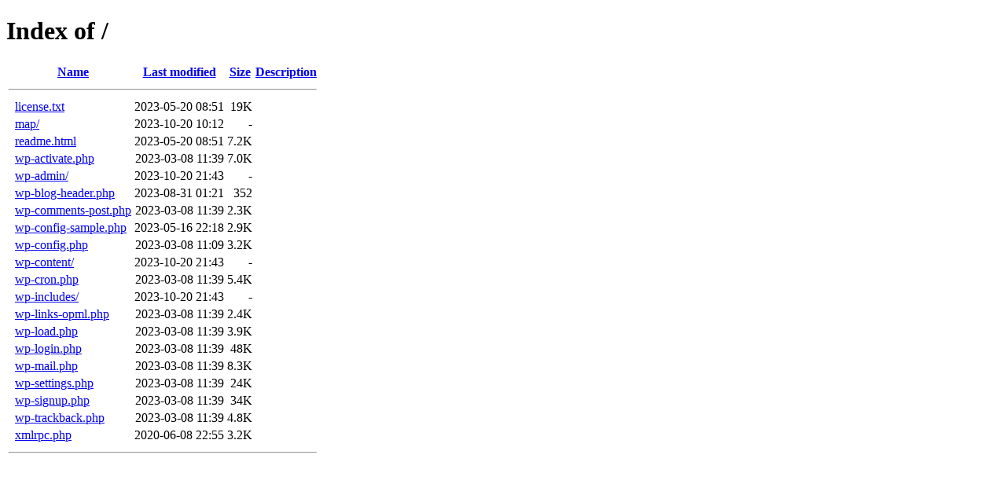

--- FILE ---
content_type: text/html;charset=ISO-8859-1
request_url: https://e.sferagroup.gr/
body_size: 529
content:
<!DOCTYPE HTML PUBLIC "-//W3C//DTD HTML 4.01//EN" "http://www.w3.org/TR/html4/strict.dtd">
<html>
 <head>
  <title>Index of /</title>
 </head>
 <body>
<h1>Index of /</h1>
  <table>
   <tr><th valign="top">&nbsp;</th><th><a href="?C=N;O=D">Name</a></th><th><a href="?C=M;O=A">Last modified</a></th><th><a href="?C=S;O=A">Size</a></th><th><a href="?C=D;O=A">Description</a></th></tr>
   <tr><th colspan="5"><hr></th></tr>
<tr><td valign="top">&nbsp;</td><td><a href="license.txt">license.txt</a>            </td><td align="right">2023-05-20 08:51  </td><td align="right"> 19K</td><td>&nbsp;</td></tr>
<tr><td valign="top">&nbsp;</td><td><a href="map/">map/</a>                   </td><td align="right">2023-10-20 10:12  </td><td align="right">  - </td><td>&nbsp;</td></tr>
<tr><td valign="top">&nbsp;</td><td><a href="readme.html">readme.html</a>            </td><td align="right">2023-05-20 08:51  </td><td align="right">7.2K</td><td>&nbsp;</td></tr>
<tr><td valign="top">&nbsp;</td><td><a href="wp-activate.php">wp-activate.php</a>        </td><td align="right">2023-03-08 11:39  </td><td align="right">7.0K</td><td>&nbsp;</td></tr>
<tr><td valign="top">&nbsp;</td><td><a href="wp-admin/">wp-admin/</a>              </td><td align="right">2023-10-20 21:43  </td><td align="right">  - </td><td>&nbsp;</td></tr>
<tr><td valign="top">&nbsp;</td><td><a href="wp-blog-header.php">wp-blog-header.php</a>     </td><td align="right">2023-08-31 01:21  </td><td align="right">352 </td><td>&nbsp;</td></tr>
<tr><td valign="top">&nbsp;</td><td><a href="wp-comments-post.php">wp-comments-post.php</a>   </td><td align="right">2023-03-08 11:39  </td><td align="right">2.3K</td><td>&nbsp;</td></tr>
<tr><td valign="top">&nbsp;</td><td><a href="wp-config-sample.php">wp-config-sample.php</a>   </td><td align="right">2023-05-16 22:18  </td><td align="right">2.9K</td><td>&nbsp;</td></tr>
<tr><td valign="top">&nbsp;</td><td><a href="wp-config.php">wp-config.php</a>          </td><td align="right">2023-03-08 11:09  </td><td align="right">3.2K</td><td>&nbsp;</td></tr>
<tr><td valign="top">&nbsp;</td><td><a href="wp-content/">wp-content/</a>            </td><td align="right">2023-10-20 21:43  </td><td align="right">  - </td><td>&nbsp;</td></tr>
<tr><td valign="top">&nbsp;</td><td><a href="wp-cron.php">wp-cron.php</a>            </td><td align="right">2023-03-08 11:39  </td><td align="right">5.4K</td><td>&nbsp;</td></tr>
<tr><td valign="top">&nbsp;</td><td><a href="wp-includes/">wp-includes/</a>           </td><td align="right">2023-10-20 21:43  </td><td align="right">  - </td><td>&nbsp;</td></tr>
<tr><td valign="top">&nbsp;</td><td><a href="wp-links-opml.php">wp-links-opml.php</a>      </td><td align="right">2023-03-08 11:39  </td><td align="right">2.4K</td><td>&nbsp;</td></tr>
<tr><td valign="top">&nbsp;</td><td><a href="wp-load.php">wp-load.php</a>            </td><td align="right">2023-03-08 11:39  </td><td align="right">3.9K</td><td>&nbsp;</td></tr>
<tr><td valign="top">&nbsp;</td><td><a href="wp-login.php">wp-login.php</a>           </td><td align="right">2023-03-08 11:39  </td><td align="right"> 48K</td><td>&nbsp;</td></tr>
<tr><td valign="top">&nbsp;</td><td><a href="wp-mail.php">wp-mail.php</a>            </td><td align="right">2023-03-08 11:39  </td><td align="right">8.3K</td><td>&nbsp;</td></tr>
<tr><td valign="top">&nbsp;</td><td><a href="wp-settings.php">wp-settings.php</a>        </td><td align="right">2023-03-08 11:39  </td><td align="right"> 24K</td><td>&nbsp;</td></tr>
<tr><td valign="top">&nbsp;</td><td><a href="wp-signup.php">wp-signup.php</a>          </td><td align="right">2023-03-08 11:39  </td><td align="right"> 34K</td><td>&nbsp;</td></tr>
<tr><td valign="top">&nbsp;</td><td><a href="wp-trackback.php">wp-trackback.php</a>       </td><td align="right">2023-03-08 11:39  </td><td align="right">4.8K</td><td>&nbsp;</td></tr>
<tr><td valign="top">&nbsp;</td><td><a href="xmlrpc.php">xmlrpc.php</a>             </td><td align="right">2020-06-08 22:55  </td><td align="right">3.2K</td><td>&nbsp;</td></tr>
   <tr><th colspan="5"><hr></th></tr>
</table>
</body></html>
